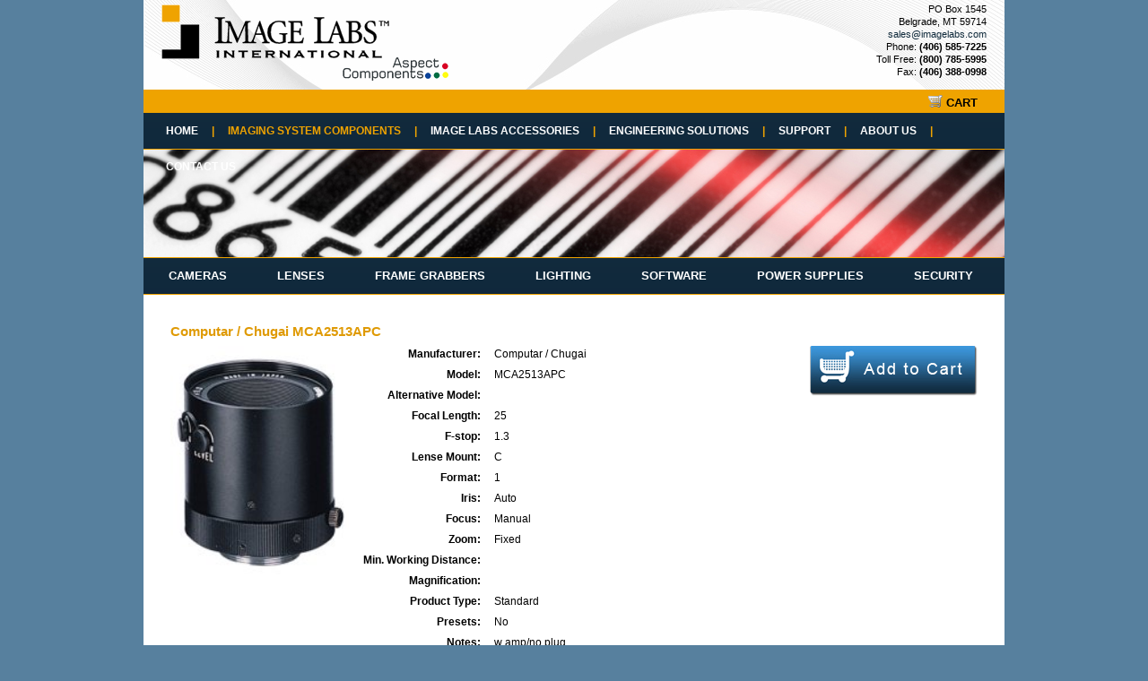

--- FILE ---
content_type: text/html; charset=UTF-8
request_url: https://imagelabs.com/imaging-system-components/lenses/?view=205
body_size: 5452
content:
<!DOCTYPE HTML PUBLIC "-//W3C//DTD HTML 4.01 Transitional//EN" "http://www.w3.org/TR/html4/loose.dtd">
<html>
<head>
	<title>Computar / Chugai MCA2513APC : ImageLabs | Imaging Solutions | Vision System Integrators | Imaging System Components</title>
	<link rel="shortcut icon" href="https://imagelabs.com/wp-content/themes/imagelabs/images/favicon.ico" />
	<link rel="stylesheet" type="text/css" href="https://imagelabs.com/wp-content/themes/imagelabs/css/reset.css">
	<link rel="stylesheet" type="text/css" href="https://imagelabs.com/wp-content/themes/imagelabs/css/text.css">
	<link rel="stylesheet" type="text/css" href="https://imagelabs.com/wp-content/themes/imagelabs/css/960.css">
	<link rel="stylesheet" type="text/css" href="https://imagelabs.com/wp-content/themes/imagelabs/css/menu.css">
	<link rel="stylesheet" type="text/css" href="https://imagelabs.com/wp-content/themes/imagelabs/css/basic.css">
	<link rel="stylesheet" type="text/css" href="https://imagelabs.com/wp-content/themes/imagelabs/css/grid/style.css">
	<link rel="stylesheet" type="text/css" href="https://imagelabs.com/wp-content/themes/imagelabs/css/jquery.gritter.css">
	<link rel="stylesheet" type="text/css" href="https://imagelabs.com/wp-content/themes/imagelabs/style.css">
	<script src="https://imagelabs.com/wp-content/themes/imagelabs/js/jquery-1.4.4.min.js" type="text/javascript"></script>
	<script src="https://imagelabs.com/wp-content/themes/imagelabs/js/jquery.simplyscroll-1.0.4.min.js" type="text/javascript"></script>
	<script src="https://imagelabs.com/wp-content/themes/imagelabs/js/jquery.gritter.min.js" type="text/javascript"></script>
	<script src="https://imagelabs.com/wp-content/themes/imagelabs/js/jquery.tablesorter.min.js" type="text/javascript"></script>
	<script src="https://imagelabs.com/wp-content/themes/imagelabs/js/jquery.tablesorter.pager.js" type="text/javascript"></script>
	<script src="https://imagelabs.com/wp-content/themes/imagelabs/js/js.js" type="text/javascript"></script>
	<script src="https://imagelabs.com/wp-content/themes/imagelabs/js/cart.js" type="text/javascript"></script>
	<script type="text/javascript">
		var serverurl ="https://imagelabs.com";
		var themeurl ="https://imagelabs.com/wp-content/themes/imagelabs";
	</script>
	<meta name="description" content="Machine Vision and imaging technology experts in vision systems, vision inspection, and analysis.">
	<meta name="keywords" content="machine vision, imaging technology, vision systems, vision inspection systems, line scan cameras, frame grabbers, inspection automation, Common Vision Blox, machine vision components, image capture, automated vision, vision system engineering, vision system design, medical imaging, Coreco, Teledyne Dalsa, automated defect detection, vision applications, StreamPix, color inspection, digital video recording, automatic inspection, image analysis, defect identification, vision integrator, image acquisition, image processing, real time capture, image analysis software, Basler, Hitachi, JAI, Prosilica, TVI, Euresys, Computar, Chugai, Cosmicar, Pentax, Fujinon, Schneider, Schott Fostec, Stemmer, Sapera, Norpix, Pulnix">
	<meta name='robots' content='max-image-preview:large' />
	<style>img:is([sizes="auto" i], [sizes^="auto," i]) { contain-intrinsic-size: 3000px 1500px }</style>
	<link rel="alternate" type="application/rss+xml" title="ImageLabs &raquo; Lenses Comments Feed" href="https://imagelabs.com/imaging-system-components/lenses/feed/" />
<script type="text/javascript">
/* <![CDATA[ */
window._wpemojiSettings = {"baseUrl":"https:\/\/s.w.org\/images\/core\/emoji\/15.0.3\/72x72\/","ext":".png","svgUrl":"https:\/\/s.w.org\/images\/core\/emoji\/15.0.3\/svg\/","svgExt":".svg","source":{"concatemoji":"https:\/\/imagelabs.com\/wp-includes\/js\/wp-emoji-release.min.js?ver=6.7.4"}};
/*! This file is auto-generated */
!function(i,n){var o,s,e;function c(e){try{var t={supportTests:e,timestamp:(new Date).valueOf()};sessionStorage.setItem(o,JSON.stringify(t))}catch(e){}}function p(e,t,n){e.clearRect(0,0,e.canvas.width,e.canvas.height),e.fillText(t,0,0);var t=new Uint32Array(e.getImageData(0,0,e.canvas.width,e.canvas.height).data),r=(e.clearRect(0,0,e.canvas.width,e.canvas.height),e.fillText(n,0,0),new Uint32Array(e.getImageData(0,0,e.canvas.width,e.canvas.height).data));return t.every(function(e,t){return e===r[t]})}function u(e,t,n){switch(t){case"flag":return n(e,"\ud83c\udff3\ufe0f\u200d\u26a7\ufe0f","\ud83c\udff3\ufe0f\u200b\u26a7\ufe0f")?!1:!n(e,"\ud83c\uddfa\ud83c\uddf3","\ud83c\uddfa\u200b\ud83c\uddf3")&&!n(e,"\ud83c\udff4\udb40\udc67\udb40\udc62\udb40\udc65\udb40\udc6e\udb40\udc67\udb40\udc7f","\ud83c\udff4\u200b\udb40\udc67\u200b\udb40\udc62\u200b\udb40\udc65\u200b\udb40\udc6e\u200b\udb40\udc67\u200b\udb40\udc7f");case"emoji":return!n(e,"\ud83d\udc26\u200d\u2b1b","\ud83d\udc26\u200b\u2b1b")}return!1}function f(e,t,n){var r="undefined"!=typeof WorkerGlobalScope&&self instanceof WorkerGlobalScope?new OffscreenCanvas(300,150):i.createElement("canvas"),a=r.getContext("2d",{willReadFrequently:!0}),o=(a.textBaseline="top",a.font="600 32px Arial",{});return e.forEach(function(e){o[e]=t(a,e,n)}),o}function t(e){var t=i.createElement("script");t.src=e,t.defer=!0,i.head.appendChild(t)}"undefined"!=typeof Promise&&(o="wpEmojiSettingsSupports",s=["flag","emoji"],n.supports={everything:!0,everythingExceptFlag:!0},e=new Promise(function(e){i.addEventListener("DOMContentLoaded",e,{once:!0})}),new Promise(function(t){var n=function(){try{var e=JSON.parse(sessionStorage.getItem(o));if("object"==typeof e&&"number"==typeof e.timestamp&&(new Date).valueOf()<e.timestamp+604800&&"object"==typeof e.supportTests)return e.supportTests}catch(e){}return null}();if(!n){if("undefined"!=typeof Worker&&"undefined"!=typeof OffscreenCanvas&&"undefined"!=typeof URL&&URL.createObjectURL&&"undefined"!=typeof Blob)try{var e="postMessage("+f.toString()+"("+[JSON.stringify(s),u.toString(),p.toString()].join(",")+"));",r=new Blob([e],{type:"text/javascript"}),a=new Worker(URL.createObjectURL(r),{name:"wpTestEmojiSupports"});return void(a.onmessage=function(e){c(n=e.data),a.terminate(),t(n)})}catch(e){}c(n=f(s,u,p))}t(n)}).then(function(e){for(var t in e)n.supports[t]=e[t],n.supports.everything=n.supports.everything&&n.supports[t],"flag"!==t&&(n.supports.everythingExceptFlag=n.supports.everythingExceptFlag&&n.supports[t]);n.supports.everythingExceptFlag=n.supports.everythingExceptFlag&&!n.supports.flag,n.DOMReady=!1,n.readyCallback=function(){n.DOMReady=!0}}).then(function(){return e}).then(function(){var e;n.supports.everything||(n.readyCallback(),(e=n.source||{}).concatemoji?t(e.concatemoji):e.wpemoji&&e.twemoji&&(t(e.twemoji),t(e.wpemoji)))}))}((window,document),window._wpemojiSettings);
/* ]]> */
</script>
<style id='wp-emoji-styles-inline-css' type='text/css'>

	img.wp-smiley, img.emoji {
		display: inline !important;
		border: none !important;
		box-shadow: none !important;
		height: 1em !important;
		width: 1em !important;
		margin: 0 0.07em !important;
		vertical-align: -0.1em !important;
		background: none !important;
		padding: 0 !important;
	}
</style>
<link rel='stylesheet' id='wp-block-library-css' href='https://imagelabs.com/wp-includes/css/dist/block-library/style.min.css?ver=6.7.4' type='text/css' media='all' />
<style id='classic-theme-styles-inline-css' type='text/css'>
/*! This file is auto-generated */
.wp-block-button__link{color:#fff;background-color:#32373c;border-radius:9999px;box-shadow:none;text-decoration:none;padding:calc(.667em + 2px) calc(1.333em + 2px);font-size:1.125em}.wp-block-file__button{background:#32373c;color:#fff;text-decoration:none}
</style>
<style id='global-styles-inline-css' type='text/css'>
:root{--wp--preset--aspect-ratio--square: 1;--wp--preset--aspect-ratio--4-3: 4/3;--wp--preset--aspect-ratio--3-4: 3/4;--wp--preset--aspect-ratio--3-2: 3/2;--wp--preset--aspect-ratio--2-3: 2/3;--wp--preset--aspect-ratio--16-9: 16/9;--wp--preset--aspect-ratio--9-16: 9/16;--wp--preset--color--black: #000000;--wp--preset--color--cyan-bluish-gray: #abb8c3;--wp--preset--color--white: #ffffff;--wp--preset--color--pale-pink: #f78da7;--wp--preset--color--vivid-red: #cf2e2e;--wp--preset--color--luminous-vivid-orange: #ff6900;--wp--preset--color--luminous-vivid-amber: #fcb900;--wp--preset--color--light-green-cyan: #7bdcb5;--wp--preset--color--vivid-green-cyan: #00d084;--wp--preset--color--pale-cyan-blue: #8ed1fc;--wp--preset--color--vivid-cyan-blue: #0693e3;--wp--preset--color--vivid-purple: #9b51e0;--wp--preset--gradient--vivid-cyan-blue-to-vivid-purple: linear-gradient(135deg,rgba(6,147,227,1) 0%,rgb(155,81,224) 100%);--wp--preset--gradient--light-green-cyan-to-vivid-green-cyan: linear-gradient(135deg,rgb(122,220,180) 0%,rgb(0,208,130) 100%);--wp--preset--gradient--luminous-vivid-amber-to-luminous-vivid-orange: linear-gradient(135deg,rgba(252,185,0,1) 0%,rgba(255,105,0,1) 100%);--wp--preset--gradient--luminous-vivid-orange-to-vivid-red: linear-gradient(135deg,rgba(255,105,0,1) 0%,rgb(207,46,46) 100%);--wp--preset--gradient--very-light-gray-to-cyan-bluish-gray: linear-gradient(135deg,rgb(238,238,238) 0%,rgb(169,184,195) 100%);--wp--preset--gradient--cool-to-warm-spectrum: linear-gradient(135deg,rgb(74,234,220) 0%,rgb(151,120,209) 20%,rgb(207,42,186) 40%,rgb(238,44,130) 60%,rgb(251,105,98) 80%,rgb(254,248,76) 100%);--wp--preset--gradient--blush-light-purple: linear-gradient(135deg,rgb(255,206,236) 0%,rgb(152,150,240) 100%);--wp--preset--gradient--blush-bordeaux: linear-gradient(135deg,rgb(254,205,165) 0%,rgb(254,45,45) 50%,rgb(107,0,62) 100%);--wp--preset--gradient--luminous-dusk: linear-gradient(135deg,rgb(255,203,112) 0%,rgb(199,81,192) 50%,rgb(65,88,208) 100%);--wp--preset--gradient--pale-ocean: linear-gradient(135deg,rgb(255,245,203) 0%,rgb(182,227,212) 50%,rgb(51,167,181) 100%);--wp--preset--gradient--electric-grass: linear-gradient(135deg,rgb(202,248,128) 0%,rgb(113,206,126) 100%);--wp--preset--gradient--midnight: linear-gradient(135deg,rgb(2,3,129) 0%,rgb(40,116,252) 100%);--wp--preset--font-size--small: 13px;--wp--preset--font-size--medium: 20px;--wp--preset--font-size--large: 36px;--wp--preset--font-size--x-large: 42px;--wp--preset--spacing--20: 0.44rem;--wp--preset--spacing--30: 0.67rem;--wp--preset--spacing--40: 1rem;--wp--preset--spacing--50: 1.5rem;--wp--preset--spacing--60: 2.25rem;--wp--preset--spacing--70: 3.38rem;--wp--preset--spacing--80: 5.06rem;--wp--preset--shadow--natural: 6px 6px 9px rgba(0, 0, 0, 0.2);--wp--preset--shadow--deep: 12px 12px 50px rgba(0, 0, 0, 0.4);--wp--preset--shadow--sharp: 6px 6px 0px rgba(0, 0, 0, 0.2);--wp--preset--shadow--outlined: 6px 6px 0px -3px rgba(255, 255, 255, 1), 6px 6px rgba(0, 0, 0, 1);--wp--preset--shadow--crisp: 6px 6px 0px rgba(0, 0, 0, 1);}:where(.is-layout-flex){gap: 0.5em;}:where(.is-layout-grid){gap: 0.5em;}body .is-layout-flex{display: flex;}.is-layout-flex{flex-wrap: wrap;align-items: center;}.is-layout-flex > :is(*, div){margin: 0;}body .is-layout-grid{display: grid;}.is-layout-grid > :is(*, div){margin: 0;}:where(.wp-block-columns.is-layout-flex){gap: 2em;}:where(.wp-block-columns.is-layout-grid){gap: 2em;}:where(.wp-block-post-template.is-layout-flex){gap: 1.25em;}:where(.wp-block-post-template.is-layout-grid){gap: 1.25em;}.has-black-color{color: var(--wp--preset--color--black) !important;}.has-cyan-bluish-gray-color{color: var(--wp--preset--color--cyan-bluish-gray) !important;}.has-white-color{color: var(--wp--preset--color--white) !important;}.has-pale-pink-color{color: var(--wp--preset--color--pale-pink) !important;}.has-vivid-red-color{color: var(--wp--preset--color--vivid-red) !important;}.has-luminous-vivid-orange-color{color: var(--wp--preset--color--luminous-vivid-orange) !important;}.has-luminous-vivid-amber-color{color: var(--wp--preset--color--luminous-vivid-amber) !important;}.has-light-green-cyan-color{color: var(--wp--preset--color--light-green-cyan) !important;}.has-vivid-green-cyan-color{color: var(--wp--preset--color--vivid-green-cyan) !important;}.has-pale-cyan-blue-color{color: var(--wp--preset--color--pale-cyan-blue) !important;}.has-vivid-cyan-blue-color{color: var(--wp--preset--color--vivid-cyan-blue) !important;}.has-vivid-purple-color{color: var(--wp--preset--color--vivid-purple) !important;}.has-black-background-color{background-color: var(--wp--preset--color--black) !important;}.has-cyan-bluish-gray-background-color{background-color: var(--wp--preset--color--cyan-bluish-gray) !important;}.has-white-background-color{background-color: var(--wp--preset--color--white) !important;}.has-pale-pink-background-color{background-color: var(--wp--preset--color--pale-pink) !important;}.has-vivid-red-background-color{background-color: var(--wp--preset--color--vivid-red) !important;}.has-luminous-vivid-orange-background-color{background-color: var(--wp--preset--color--luminous-vivid-orange) !important;}.has-luminous-vivid-amber-background-color{background-color: var(--wp--preset--color--luminous-vivid-amber) !important;}.has-light-green-cyan-background-color{background-color: var(--wp--preset--color--light-green-cyan) !important;}.has-vivid-green-cyan-background-color{background-color: var(--wp--preset--color--vivid-green-cyan) !important;}.has-pale-cyan-blue-background-color{background-color: var(--wp--preset--color--pale-cyan-blue) !important;}.has-vivid-cyan-blue-background-color{background-color: var(--wp--preset--color--vivid-cyan-blue) !important;}.has-vivid-purple-background-color{background-color: var(--wp--preset--color--vivid-purple) !important;}.has-black-border-color{border-color: var(--wp--preset--color--black) !important;}.has-cyan-bluish-gray-border-color{border-color: var(--wp--preset--color--cyan-bluish-gray) !important;}.has-white-border-color{border-color: var(--wp--preset--color--white) !important;}.has-pale-pink-border-color{border-color: var(--wp--preset--color--pale-pink) !important;}.has-vivid-red-border-color{border-color: var(--wp--preset--color--vivid-red) !important;}.has-luminous-vivid-orange-border-color{border-color: var(--wp--preset--color--luminous-vivid-orange) !important;}.has-luminous-vivid-amber-border-color{border-color: var(--wp--preset--color--luminous-vivid-amber) !important;}.has-light-green-cyan-border-color{border-color: var(--wp--preset--color--light-green-cyan) !important;}.has-vivid-green-cyan-border-color{border-color: var(--wp--preset--color--vivid-green-cyan) !important;}.has-pale-cyan-blue-border-color{border-color: var(--wp--preset--color--pale-cyan-blue) !important;}.has-vivid-cyan-blue-border-color{border-color: var(--wp--preset--color--vivid-cyan-blue) !important;}.has-vivid-purple-border-color{border-color: var(--wp--preset--color--vivid-purple) !important;}.has-vivid-cyan-blue-to-vivid-purple-gradient-background{background: var(--wp--preset--gradient--vivid-cyan-blue-to-vivid-purple) !important;}.has-light-green-cyan-to-vivid-green-cyan-gradient-background{background: var(--wp--preset--gradient--light-green-cyan-to-vivid-green-cyan) !important;}.has-luminous-vivid-amber-to-luminous-vivid-orange-gradient-background{background: var(--wp--preset--gradient--luminous-vivid-amber-to-luminous-vivid-orange) !important;}.has-luminous-vivid-orange-to-vivid-red-gradient-background{background: var(--wp--preset--gradient--luminous-vivid-orange-to-vivid-red) !important;}.has-very-light-gray-to-cyan-bluish-gray-gradient-background{background: var(--wp--preset--gradient--very-light-gray-to-cyan-bluish-gray) !important;}.has-cool-to-warm-spectrum-gradient-background{background: var(--wp--preset--gradient--cool-to-warm-spectrum) !important;}.has-blush-light-purple-gradient-background{background: var(--wp--preset--gradient--blush-light-purple) !important;}.has-blush-bordeaux-gradient-background{background: var(--wp--preset--gradient--blush-bordeaux) !important;}.has-luminous-dusk-gradient-background{background: var(--wp--preset--gradient--luminous-dusk) !important;}.has-pale-ocean-gradient-background{background: var(--wp--preset--gradient--pale-ocean) !important;}.has-electric-grass-gradient-background{background: var(--wp--preset--gradient--electric-grass) !important;}.has-midnight-gradient-background{background: var(--wp--preset--gradient--midnight) !important;}.has-small-font-size{font-size: var(--wp--preset--font-size--small) !important;}.has-medium-font-size{font-size: var(--wp--preset--font-size--medium) !important;}.has-large-font-size{font-size: var(--wp--preset--font-size--large) !important;}.has-x-large-font-size{font-size: var(--wp--preset--font-size--x-large) !important;}
:where(.wp-block-post-template.is-layout-flex){gap: 1.25em;}:where(.wp-block-post-template.is-layout-grid){gap: 1.25em;}
:where(.wp-block-columns.is-layout-flex){gap: 2em;}:where(.wp-block-columns.is-layout-grid){gap: 2em;}
:root :where(.wp-block-pullquote){font-size: 1.5em;line-height: 1.6;}
</style>
<link rel="https://api.w.org/" href="https://imagelabs.com/wp-json/" /><link rel="alternate" title="JSON" type="application/json" href="https://imagelabs.com/wp-json/wp/v2/pages/150" /><link rel="EditURI" type="application/rsd+xml" title="RSD" href="https://imagelabs.com/xmlrpc.php?rsd" />
<link rel="canonical" href="https://imagelabs.com/imaging-system-components/lenses/" />
<link rel='shortlink' href='https://imagelabs.com/?p=150' />
<link rel="alternate" title="oEmbed (JSON)" type="application/json+oembed" href="https://imagelabs.com/wp-json/oembed/1.0/embed?url=https%3A%2F%2Fimagelabs.com%2Fimaging-system-components%2Flenses%2F" />
<link rel="alternate" title="oEmbed (XML)" type="text/xml+oembed" href="https://imagelabs.com/wp-json/oembed/1.0/embed?url=https%3A%2F%2Fimagelabs.com%2Fimaging-system-components%2Flenses%2F&#038;format=xml" />
</head>
<body>

<div id="wrapper">
	<div class="container_12">
		<div id="header" class="grid_12">
			<a href="https://imagelabs.com" title="Images Labs&trade; International"><img id="logo" src="https://imagelabs.com/wp-content/themes/imagelabs/images/logo.png" /></a>
			<div id="contact">
				PO Box 1545<br/>Belgrade, MT 59714<br/>
				<a href="mailto:sales@imagelabs.com">sales@imagelabs.com</a><br/>
				Phone: <strong>(406) 585-7225</strong><br/>
				Toll Free: <strong>(800) 785-5995</strong><br/>
				Fax: <strong>(406) 388-0998</strong><br/>
			</div>
		</div>
		<div id="cart_bar" class="grid_12"><a href="https://imagelabs.com/cart"><div id="cart">CART</div></a></div>

		<div id="menu" class="grid_12"><ul><li class="page_item page-item-6"><a href="https://imagelabs.com/">Home<span>|</span></a></li>
<li class="page_item page-item-8 page_item_has_children current_page_ancestor current_page_parent"><a href="https://imagelabs.com/imaging-system-components/">Imaging System Components<span>|</span></a>
<ul class='children'>
	<li class="page_item page-item-148"><a href="https://imagelabs.com/imaging-system-components/cameras/">Cameras<span>|</span></a></li>
	<li class="page_item page-item-150 current_page_item"><a href="https://imagelabs.com/imaging-system-components/lenses/" aria-current="page">Lenses<span>|</span></a></li>
	<li class="page_item page-item-152"><a href="https://imagelabs.com/imaging-system-components/frame-grabbers/">Frame Grabbers<span>|</span></a></li>
	<li class="page_item page-item-154"><a href="https://imagelabs.com/imaging-system-components/lighting/">Lighting<span>|</span></a></li>
	<li class="page_item page-item-156"><a href="https://imagelabs.com/imaging-system-components/software/">Software<span>|</span></a></li>
	<li class="page_item page-item-158"><a href="https://imagelabs.com/imaging-system-components/power-supplies/">Power Supplies<span>|</span></a></li>
	<li class="page_item page-item-162 page_item_has_children"><a href="https://imagelabs.com/imaging-system-components/security/">Security<span>|</span></a></li>
</ul>
</li>
<li class="page_item page-item-10 page_item_has_children"><a href="https://imagelabs.com/image-labs-accessories/">Image Labs Accessories<span>|</span></a>
<ul class='children'>
	<li class="page_item page-item-38"><a href="https://imagelabs.com/image-labs-accessories/cables/">Cables<span>|</span></a></li>
	<li class="page_item page-item-40"><a href="https://imagelabs.com/image-labs-accessories/lens-controllers/">Lens Controllers<span>|</span></a></li>
</ul>
</li>
<li class="page_item page-item-12 page_item_has_children"><a href="https://imagelabs.com/engineering-solutions/">Engineering Solutions<span>|</span></a>
<ul class='children'>
	<li class="page_item page-item-26"><a href="https://imagelabs.com/engineering-solutions/custom-systems/">Custom Systems<span>|</span></a></li>
	<li class="page_item page-item-28"><a href="https://imagelabs.com/engineering-solutions/application-gallery/">Applications<span>|</span></a></li>
	<li class="page_item page-item-30"><a href="https://imagelabs.com/engineering-solutions/vision-system-design/">Vision System Design<span>|</span></a></li>
</ul>
</li>
<li class="page_item page-item-14 page_item_has_children"><a href="https://imagelabs.com/support/">Support<span>|</span></a>
<ul class='children'>
	<li class="page_item page-item-56 page_item_has_children"><a href="https://imagelabs.com/support/resources/">Resources<span>|</span></a></li>
</ul>
</li>
<li class="page_item page-item-16 page_item_has_children"><a href="https://imagelabs.com/about-us/">About Us<span>|</span></a>
<ul class='children'>
	<li class="page_item page-item-94"><a href="https://imagelabs.com/about-us/feedback/">Feedback<span>|</span></a></li>
</ul>
</li>
<li class="page_item page-item-18"><a href="https://imagelabs.com/contact-us/">Contact Us<span>|</span></a></li>
</ul></div>
					<div id="banner_small" class="grid_12">
				<div id="banner_pix_small">
										<img class="m50" src="https://imagelabs.com/wp-content/themes/imagelabs/images/banner/02.jpg" />				</div>
			</div>
					<div id="menu_sub" class="grid_12"><ul>
				<li><a href="https://imagelabs.com/imaging-system-components/cameras">Cameras</a></li>
				<li><a href="https://imagelabs.com/imaging-system-components/lenses">Lenses</a></li>
				<li><a href="https://imagelabs.com/imaging-system-components/frame-grabbers">Frame Grabbers</a></li>
				<li><a href="https://imagelabs.com/imaging-system-components/lighting">Lighting</a></li>
				<li><a href="https://imagelabs.com/imaging-system-components/software">Software</a></li>
				<li><a href="https://imagelabs.com/imaging-system-components/power-supplies">Power Supplies</a></li>
				<li><a href="https://imagelabs.com/imaging-system-components/security">Security</a></li>
			</ul></div>
	</div><div class="container_12">
	<div id="content" class="grid_12">
		<h3>Computar / Chugai MCA2513APC</h3><div class="dt_img"><img src="https://imagelabs.com/wp-content/plugins/imagelabs/lenses/156.jpg" title="MCA2513APC" width="200" /></div><div id="lenses_205" class="cart_add item_addcart" title="Computar / Chugai MCA2513APC"><img src="https://imagelabs.com/wp-content/themes/imagelabs/images/cart.jpg" title="Add to Cart" /></a></div><table class="dt_layout">
					<tr><td class="dt_label">Manufacturer:</td><td class="dt_data">Computar / Chugai</td></tr>
					<tr><td class="dt_label">Model:</td><td class="dt_data">MCA2513APC</td></tr>
					<tr><td class="dt_label">Alternative Model:</td><td class="dt_data"></td></tr>
					<tr><td class="dt_label">Focal Length:</td><td class="dt_data">25</td></tr>
					<tr><td class="dt_label">F-stop:</td><td class="dt_data">1.3</td></tr>
					<tr><td class="dt_label">Lense Mount:</td><td class="dt_data">C</td></tr>
					<tr><td class="dt_label">Format:</td><td class="dt_data">1</td></tr>
					<tr><td class="dt_label">Iris:</td><td class="dt_data">Auto</td></tr>
					<tr><td class="dt_label">Focus:</td><td class="dt_data">Manual</td></tr>
					<tr><td class="dt_label">Zoom:</td><td class="dt_data">Fixed</td></tr>
					<tr><td class="dt_label">Min. Working Distance:</td><td class="dt_data"></td></tr>
					<tr><td class="dt_label">Magnification:</td><td class="dt_data"></td></tr>
					<tr><td class="dt_label">Product Type:</td><td class="dt_data">Standard</td></tr>
					<tr><td class="dt_label">Presets:</td><td class="dt_data">No</td></tr>
					<tr><td class="dt_label">Notes:</td><td class="dt_data">w amp/no plug</td></tr>
					<tr><td class="dt_label">Data Sheet:</td><td class="dt_data">N/A</td></tr>
					</table>	</div>
</div>
<div class="container_12">
		<div id="footer" class="grid_12">
			<div class="ft_icons"><img src="https://imagelabs.com/wp-content/themes/imagelabs/images/ft_icons.png" /></div>
			&copy;2026 ImageLabs, Inc. &bull; All Rights Reserved<br/>
			Website by <a href="http://www.webgrain.net" target="_blank">Webgrain</a>
		</div>
	</div>
</div>

<script type="text/javascript">
document.write(unescape("%3Cscript src='" + document.location.protocol + "//www.webtraxs.com/trxscript.php' type='text/javascript'%3E%3C/script%3E"));
</script>
<script type="text/javascript">
_trxid = "imagelabs";
webTraxs();
</script>
<noscript><img src="https://www.webtraxs.com/webtraxs.php?id=imagelabs&st=img" alt=""></noscript>

<script type="text/javascript">
  var _gaq = _gaq || [];
  _gaq.push(['_setAccount', 'UA-21831890-1']);
  _gaq.push(['_trackPageview']);

  (function() {
    var ga = document.createElement('script'); ga.type = 'text/javascript'; ga.async = true;
    ga.src = ('https:' == document.location.protocol ? 'https://ssl' : 'http://www') + '.google-analytics.com/ga.js';
    var s = document.getElementsByTagName('script')[0]; s.parentNode.insertBefore(ga, s);
  })();
</script>
</body>
</html>


--- FILE ---
content_type: text/css
request_url: https://imagelabs.com/wp-content/themes/imagelabs/css/text.css
body_size: 20
content:
body{font:13px/1.5 'Helvetica Neue',Arial,'Liberation Sans',FreeSans,sans-serif}a:focus{outline:1px dotted}hr{border:0 #ccc solid;border-top-width:1px;clear:both;height:0}h1{font-size:25px}h2{font-size:23px}h3{font-size:21px}h4{font-size:19px}h5{font-size:17px}h6{font-size:15px}ol{list-style:decimal}ul{list-style:disc inside}li{margin-left:30px}p,dl,hr,h1,h2,h3,h4,h5,h6,ol,ul,pre,table,address,fieldset{margin-bottom:20px}

--- FILE ---
content_type: text/css
request_url: https://imagelabs.com/wp-content/themes/imagelabs/css/menu.css
body_size: 235
content:
#menu {
	background: transparent url(../images/menu_span.png) repeat-x scroll 0 0;
	border-bottom: 1px solid #EFA300;
	border-top: 1px solid #EFA300;
	height: 40px;
	margin: 0 !important;
	position: relative;
	width: 960px;
	z-index: 120;
	display: block;
}

#menu ul { margin: 0 0 0 25px; }
#menu ul li { float: left; font-size: 12px; font-weight: bold; line-height: 40px; list-style: none; margin: 0; padding: 0 15px 0 0 ; position: relative; text-transform: uppercase; }
#menu ul li span { color: #EFA300 !important; padding: 0 0 0 15px; }
#menu ul li a { color: #FFF; outline: none; }
#menu ul li a:hover { color: #EFA300; text-decoration: none; }
#menu ul li ul { left: -5px; margin: 0; position: absolute; top: 40px; }
#menu ul li ul li { background: transparent url(../images/menu_span.png) repeat-x scroll 0 0; display: none; height: 20px; line-height: 25px; padding: 5px 5px 5px 10px; text-align: left; text-transform: none; width: 150px; }
#menu ul li ul li span { display: none; }
#menu .page-item-18 span { display: none; }
#menu ul li:hover ul li { display: block; }
#menu li.current_page_item > a, #menu li.current_page_parent > a, #menu li.current_page_ancestor > a { color: #efa300; }


/**** Menu Sub ****/
#menu_sub {
	background: transparent url(../images/menu_span.png) repeat-x scroll 0 0;
	border-bottom: 1px solid #EFA300;
	border-top: 1px solid #EFA300;
	height: 40px;
	margin: 0 !important;
	position: relative;
	width: 960px;
	z-index: 100;
	display: block;
}
#menu_sub ul { margin: 0; }

#menu_sub ul li { float: left; font-size: 13px; font-weight: bold; line-height: 40px; list-style: none; margin: 0; padding: 0px 28px; position: relative; text-transform: uppercase; }

#menu_sub ul li a { color: #FFF; }
#menu_sub ul li a:hover { color: #efa300; text-decoration: none; }

--- FILE ---
content_type: text/css
request_url: https://imagelabs.com/wp-content/themes/imagelabs/style.css
body_size: 1242
content:
/*
Theme Name: ImageLabs
Version: 1.0
Author: Webgrain
*/

body { background-color: #57809e; color: #808285; font-family: Arial; font-size: 11px; margin: 0 0 0 0; padding: 0; text-align: center; }

/**************************** Header ****************************/
#header { background: #FFF url(images/hbg.jpg) no-repeat scroll 0 0; height: 100px; margin: 0; padding: 0; position: relative; width: 960px; }
#logo { left: 20px; position: absolute; top: 5px; }
#cart_bar { background-color: #EFA300; border-top: 1px solid #EFA300; height: 24px; margin: 0; width: 960px; }
#cart_bar a { color: #000; font-weight: bold; }
#cart { background: transparent url(images/cart.png) no-repeat scroll 0 0; top: 4px; font-size: 13px; padding-left: 20px; position: absolute; right: 30px; vertical-align: middle; }
#contact { color: #000; line-height: 14px; position: absolute; right: 20px; text-align: right; top: 3px; font-size: 11px; }
#contact a { color: #102b3c; }
/**************************** Header ****************************/


/**************************** Banner ****************************/
#banner { height: 300px; margin: 0; padding: 0; position: relative; width: 960px; }
#banner_small { height: 120px; margin: 0; padding: 0; position: relative; width: 960px; overflow: hidden; }
#banner_small img.m50 { margin-top: -50px; }
#banner_small img.m100 { margin-top: -100px; }
#banner_small img.m150 { margin-top: -150px; }

#banner_pix, #banner_pix_small { position: relative; }
#banner_pix img, #banner_pix_small img { left: 0; position: absolute; top: 0; z-index: 9; }
#banner_pix img.hide { display: none; }
/**************************** Banner ****************************/


/**************************** Content ****************************/
#content { background-color: #FFF; color: #000; font-size: 12px; padding: 30px 30px; margin: 0; text-align: left; width: 900px; }
#content a { color: #2a7ad5; outline: none; }
#content h2 { color: #2a7ad5; margin-bottom: 5px; font-size: 18px; margin: 0 0 10px; }
#content h3 { color: #df9a05; margin-bottom: 5px; font-size: 15px; }
#content h4 { color: #112A3C; margin-bottom: 5px; font-size: 14px; }
#content table td { vertical-align: top !important; }
.blocktable td { padding-bottom: 30px; }
.listtable td { padding-bottom: 40px; }
.listtable td img { margin-bottom: 10px; }
.norm_table td { padding: 5px 10px; }
#security_table { }
#security_table td { padding: 10px 5px; width: 33%; }
/**************************** Content ****************************/


/**************************** Footer ****************************/
#footer { background-color: #10293C; color: #CCC; clear: both; height: 70px; margin: 0 auto; padding-top: 10px; position: relative; width: 960px; }
#footer a { color: #CCC; }
#footer .ft_icons { left: 20px; position: absolute; top: 10px; }
/**************************** Footer ****************************/


/**************************** Other ****************************/
.gloss_pad { margin: 15px 0; }
table.border td { border: 1px solid #AAA; padding: 5px; }
/**************************** Other ****************************/


/**************************** Home ****************************/
#content.home_nopad { padding-bottom: 0; }
#home_left { width: 590px; }
#home_right { float: right; width: 270px; }
#news_box { background-color: #eee; padding: 20px; }
#brands_wrap { background-color: #FFF; margin: 0; text-align: left; width: 960px;}
#brands_wrap h2 { color: #2a7ad5; margin-bottom: 5px; font-size: 18px; margin: 0 0 20px 30px; }

#brand_box { height: 100px; overflow: hidden; width: 960px; }
.simply-scroll-container { position: relative; }
.simply-scroll-clip { position: relative; overflow: hidden; z-index: 2; }
.simply-scroll-list { position: absolute; top: 0; left: 0; z-index: 1; overflow: hidden; margin: 0; padding: 0; list-style: none; }
.simply-scroll-list li { padding: 0; margin: 0; list-style: none; }
.simply-scroll-list li img { border: none; display: block; }
.simply-scroll { width: 920px; height: 100px; margin-bottom: 1em; }
.simply-scroll .simply-scroll-clip { width: 960px; height: 100px; }
.simply-scroll .simply-scroll-list li { float: left; width: 140px; height: 100px; }
/**************************** Home ****************************/


/**************************** Table Sorter ****************************/
#pager { position: relative !important; top: 0 !important; }
.tablesorter { border: 1px solid #666; margin-top: 0 !important;}

img.first, img.prev, img.last, img.next { vertical-align: text-bottom; }


#tablecart th { background-color: #666; border: none; color: #FFF; cursor: default; font-size: 12px; padding: 5px; }
.tablesorter .header { background-color: #666; border: none; color: #FFF; font-size: 12px; padding: 5px; }
.tablesorter thead tr .headerSortDown, .tablesorter thead tr .headerSortUp { background-color: #777 !important; }
.pagedisplay { border: none; cursor: default; padding: 0 5px; width: 35px;}
.pagesize { margin-left: 10px; }
.tablesorter .odd td { background-color: #EEE !important; padding: 5px; }
.tablesorter tr:hover td { background-color: #CCC !important;}
/**************************** Table Sorter ****************************/





/**************************** Data Table Layout ****************************/
.tablesorter input.cart_add { font-size: 11px; }
.cart_add { cursor: pointer; }

.item_addcart { float: right; }

.dt_img { float: left; padding-right: 15px; }
.dt_layout { }
.dt_label { font-weight: bold; padding: 0 15px 5px 0; text-align: right; }
.dt_data { }
.filter_table td { font-weight: bold; padding: 3px 10px 3px 0; }
/**************************** Data Table Layout ****************************/


/**************************** CART PAGE ****************************/
.cart_table { border: 1px solid #666; width: 100%; }
.cart_table th { background-color: #666; border: none; color: #FFF; font-size: 12px; padding: 5px; }
.cart_table td { padding: 5px; }
.fleft { float: left; }
.fright { float: right; }
#cart_form { margin-bottom: 20px; }
#cart_form div { clear: both; margin-bottom: 5px; }
#cart_form label { display: block; float: left; font-weight: bold; padding-right: 10px; text-align: right; width: 65px; }
#cart_form td.small_label label { width: 40px; }

#cart_form em { color: #EFA300; }
#submit_cart { padding: 7px 10px; }
.email_message {  color: #EFA300; font-size: 16px; font-weight: bold; text-align: center;}
/**************************** CART PAGE ****************************/